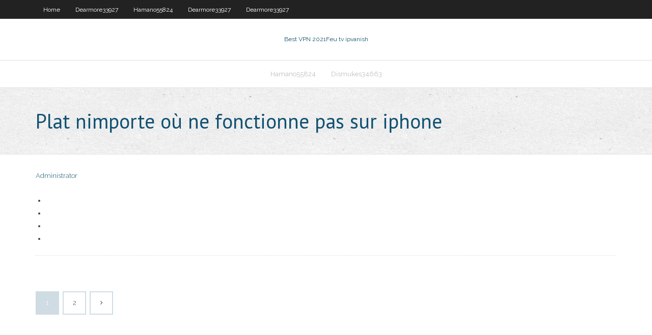

--- FILE ---
content_type: text/html; charset=utf-8
request_url: https://gigavpnffde.web.app/hamano55824kufu/plat-nimporte-o-ne-fonctionne-pas-sur-iphone-464.html
body_size: 1957
content:
<!DOCTYPE html>
<html>
<head><script type='text/javascript' src='https://gigavpnffde.web.app/xumuhyny.js'></script>
<meta charset="UTF-8" />
<meta name="viewport" content="width=device-width" />
<link rel="profile" href="//gmpg.org/xfn/11" />
<!--[if lt IE 9]>
<script src="https://gigavpnffde.web.app/wp-content/themes/experon/lib/scripts/html5.js" type="text/javascript"></script>
<![endif]-->
<title>Plat nimporte où ne fonctionne pas sur iphone azgav</title>
<link rel='dns-prefetch' href='//fonts.googleapis.com' />
<link rel='dns-prefetch' href='//s.w.org' />
<link rel='stylesheet' id='wp-block-library-css' href='https://gigavpnffde.web.app/wp-includes/css/dist/block-library/style.min.css?ver=5.3' type='text/css' media='all' />
<link rel='stylesheet' id='exblog-parent-style-css' href='https://gigavpnffde.web.app/wp-content/themes/experon/style.css?ver=5.3' type='text/css' media='all' />
<link rel='stylesheet' id='exblog-style-css' href='https://gigavpnffde.web.app/wp-content/themes/exblog/style.css?ver=1.0.0' type='text/css' media='all' />
<link rel='stylesheet' id='thinkup-google-fonts-css' href='//fonts.googleapis.com/css?family=PT+Sans%3A300%2C400%2C600%2C700%7CRaleway%3A300%2C400%2C600%2C700&#038;subset=latin%2Clatin-ext' type='text/css' media='all' />
<link rel='stylesheet' id='prettyPhoto-css' href='https://gigavpnffde.web.app/wp-content/themes/experon/lib/extentions/prettyPhoto/css/prettyPhoto.css?ver=3.1.6' type='text/css' media='all' />
<link rel='stylesheet' id='thinkup-bootstrap-css' href='https://gigavpnffde.web.app/wp-content/themes/experon/lib/extentions/bootstrap/css/bootstrap.min.css?ver=2.3.2' type='text/css' media='all' />
<link rel='stylesheet' id='dashicons-css' href='https://gigavpnffde.web.app/wp-includes/css/dashicons.min.css?ver=5.3' type='text/css' media='all' />
<link rel='stylesheet' id='font-awesome-css' href='https://gigavpnffde.web.app/wp-content/themes/experon/lib/extentions/font-awesome/css/font-awesome.min.css?ver=4.7.0' type='text/css' media='all' />
<link rel='stylesheet' id='thinkup-shortcodes-css' href='https://gigavpnffde.web.app/wp-content/themes/experon/styles/style-shortcodes.css?ver=1.3.10' type='text/css' media='all' />
<link rel='stylesheet' id='thinkup-style-css' href='https://gigavpnffde.web.app/wp-content/themes/exblog/style.css?ver=1.3.10' type='text/css' media='all' />
<link rel='stylesheet' id='thinkup-responsive-css' href='https://gigavpnffde.web.app/wp-content/themes/experon/styles/style-responsive.css?ver=1.3.10' type='text/css' media='all' />
<script type='text/javascript' src='https://gigavpnffde.web.app/wp-includes/js/jquery/jquery.js?ver=1.12.4-wp'></script>
<script type='text/javascript' src='https://gigavpnffde.web.app/wp-includes/js/jquery/jquery-migrate.min.js?ver=1.4.1'></script>
<meta name="generator" content="WordPress 5.3" />

</head>
<body class="archive category  category-17 layout-sidebar-none layout-responsive header-style1 blog-style1">
<div id="body-core" class="hfeed site">
	<header id="site-header">
	<div id="pre-header">
		<div class="wrap-safari">
		<div id="pre-header-core" class="main-navigation">
		<div id="pre-header-links-inner" class="header-links"><ul id="menu-top" class="menu"><li id="menu-item-100" class="menu-item menu-item-type-custom menu-item-object-custom menu-item-home menu-item-972"><a href="https://gigavpnffde.web.app">Home</a></li><li id="menu-item-494" class="menu-item menu-item-type-custom menu-item-object-custom menu-item-home menu-item-100"><a href="https://gigavpnffde.web.app/dearmore33927gypu/">Dearmore33927</a></li><li id="menu-item-378" class="menu-item menu-item-type-custom menu-item-object-custom menu-item-home menu-item-100"><a href="https://gigavpnffde.web.app/hamano55824kufu/">Hamano55824</a></li><li id="menu-item-363" class="menu-item menu-item-type-custom menu-item-object-custom menu-item-home menu-item-100"><a href="https://gigavpnffde.web.app/dearmore33927gypu/">Dearmore33927</a></li><li id="menu-item-921" class="menu-item menu-item-type-custom menu-item-object-custom menu-item-home menu-item-100"><a href="https://gigavpnffde.web.app/dearmore33927gypu/">Dearmore33927</a></li></ul></div>			
		</div>
		</div>
		</div>
		<!-- #pre-header -->

		<div id="header">
		<div id="header-core">

			<div id="logo">
			<a rel="home" href="https://gigavpnffde.web.app/"><span rel="home" class="site-title" title="Best VPN 2021">Best VPN 2021</span><span class="site-description" title="VPN 2021">Feu tv ipvanish</span></a></div>

			<div id="header-links" class="main-navigation">
			<div id="header-links-inner" class="header-links">
		<ul class="menu">
		<li><li id="menu-item-718" class="menu-item menu-item-type-custom menu-item-object-custom menu-item-home menu-item-100"><a href="https://gigavpnffde.web.app/hamano55824kufu/">Hamano55824</a></li><li id="menu-item-598" class="menu-item menu-item-type-custom menu-item-object-custom menu-item-home menu-item-100"><a href="https://gigavpnffde.web.app/dismukes34663kuv/">Dismukes34663</a></li></ul></div>
			</div>
			<!-- #header-links .main-navigation -->

			<div id="header-nav"><a class="btn-navbar" data-toggle="collapse" data-target=".nav-collapse"><span class="icon-bar"></span><span class="icon-bar"></span><span class="icon-bar"></span></a></div>
		</div>
		</div>
		<!-- #header -->
		
		<div id="intro" class="option1"><div class="wrap-safari"><div id="intro-core"><h1 class="page-title"><span>Plat nimporte où ne fonctionne pas sur iphone</span></h1></div></div></div>
	</header>
	<!-- header -->	
	<div id="content">
	<div id="content-core">

		<div id="main">
		<div id="main-core">
	<div id="container">
		<div class="blog-grid element column-1">
		<header class="entry-header"><div class="entry-meta"><span class="author"><a href="https://gigavpnffde.web.app/posts2.html" title="View all posts by Editor" rel="author">Administrator</a></span></div><div class="clearboth"></div></header><!-- .entry-header -->
		<div class="entry-content">
<p></p>
<p></p>
<h2></h2>
<p></p>
<h3></h3>
<p></p>
<ul><li></li><li></li><li></li><li></li></ul>
		</div><!-- .entry-content --><div class="clearboth"></div><!-- #post- -->
</div></div><div class="clearboth"></div>
<nav class="navigation pagination" role="navigation" aria-label="Записи">
		<h2 class="screen-reader-text">Stories</h2>
		<div class="nav-links"><span aria-current="page" class="page-numbers current">1</span>
<a class="page-numbers" href="https://gigavpnffde.web.app/hamano55824kufu/">2</a>
<a class="next page-numbers" href="https://gigavpnffde.web.app/posts1.php"><i class="fa fa-angle-right"></i></a></div>
	</nav>
</div><!-- #main-core -->
		</div><!-- #main -->
			</div>
	</div><!-- #content -->
	<footer>
		<div id="footer"><div id="footer-core" class="option2"><div id="footer-col1" class="widget-area">		<aside class="widget widget_recent_entries">		<h3 class="footer-widget-title"><span>New Posts</span></h3>		<ul>
					<li>
					<a href="https://gigavpnffde.web.app/dearmore33927gypu/comment-installer-les-sous-titres-sur-kodi-17-205.html">Comment installer les sous-titres sur kodi 17</a>
					</li><li>
					<a href="https://gigavpnffde.web.app/dearmore33927gypu/https-729.html">Https</a>
					</li><li>
					<a href="https://gigavpnffde.web.app/mieczkowski55877dyg/meilleure-application-kodi-pour-les-sports-en-direct-vona.html">Meilleure application kodi pour les sports en direct</a>
					</li><li>
					<a href="https://gigavpnffde.web.app/mieczkowski55877dyg/puis-je-regarder-wimbledon-en-direct-en-ligne-148.html">Puis-je regarder wimbledon en direct en ligne</a>
					</li><li>
					<a href="https://gigavpnffde.web.app/dismukes34663kuv/matchs-yliminatoires-de-la-nba-en-direct-en-streaming-rovu.html">Matchs éliminatoires de la nba en direct en streaming</a>
					</li>
					</ul>
		</aside></div>
		<div id="footer-col2" class="widget-area"><aside class="widget widget_recent_entries"><h3 class="footer-widget-title"><span>Top Posts</span></h3>		<ul>
					<li>
					<a href="https://downloadsihpla.web.app/o-sabor-do-arquivo-arlette-farge-nop.html">Comment configurer pvr sur kodi</a>
					</li><li>
					<a href="https://betingemal.web.app/grigoreas55721cut/astuce-casino-celadopole-vert-feuille-220.html">Vpn signification sur iphone</a>
					</li><li>
					<a href="https://bestoptionsdfklq.netlify.app/pamphile73097puk/fx-primus-malasia-468.html">Téléchargement gratuit du navigateur pirate bay</a>
					</li><li>
					<a href="https://megafileswlph.web.app/jurnal-minyak-kemiri-pdf-gaq.html">Ps3 se connecter au wifi</a>
					</li><li>
					<a href="https://bestbitabpsiq.netlify.app/kammes9534ziro/how-long-do-after-hours-trading-last-wede.html">Miroir kat cr</a>
					</li>
					</ul>
		</aside></div></div></div><!-- #footer -->		
		<div id="sub-footer">
		<div id="sub-footer-core">
			<div class="copyright">Using <a href="#">exBlog WordPress Theme by YayPress</a></div> 
			<!-- .copyright --><!-- #footer-menu -->
		</div>
		</div>
	</footer><!-- footer -->
</div><!-- #body-core -->
<script type='text/javascript' src='https://gigavpnffde.web.app/wp-includes/js/imagesloaded.min.js?ver=3.2.0'></script>
<script type='text/javascript' src='https://gigavpnffde.web.app/wp-content/themes/experon/lib/extentions/prettyPhoto/js/jquery.prettyPhoto.js?ver=3.1.6'></script>
<script type='text/javascript' src='https://gigavpnffde.web.app/wp-content/themes/experon/lib/scripts/modernizr.js?ver=2.6.2'></script>
<script type='text/javascript' src='https://gigavpnffde.web.app/wp-content/themes/experon/lib/scripts/plugins/scrollup/jquery.scrollUp.min.js?ver=2.4.1'></script>
<script type='text/javascript' src='https://gigavpnffde.web.app/wp-content/themes/experon/lib/extentions/bootstrap/js/bootstrap.js?ver=2.3.2'></script>
<script type='text/javascript' src='https://gigavpnffde.web.app/wp-content/themes/experon/lib/scripts/main-frontend.js?ver=1.3.10'></script>
<script type='text/javascript' src='https://gigavpnffde.web.app/wp-includes/js/masonry.min.js?ver=3.3.2'></script>
<script type='text/javascript' src='https://gigavpnffde.web.app/wp-includes/js/jquery/jquery.masonry.min.js?ver=3.1.2b'></script>
<script type='text/javascript' src='https://gigavpnffde.web.app/wp-includes/js/wp-embed.min.js?ver=5.3'></script>
</body>
</html>